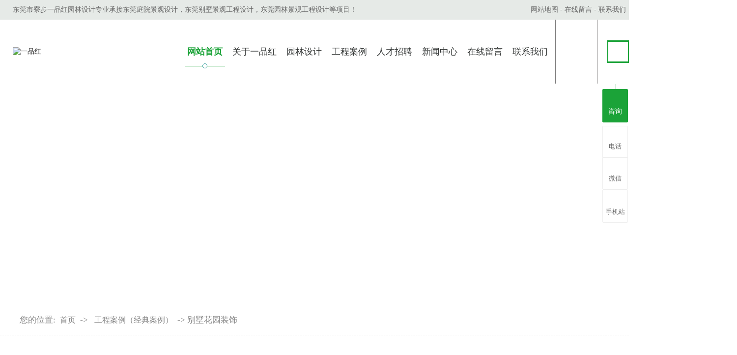

--- FILE ---
content_type: text/html
request_url: http://www.dgyph.cn/dgweb_content-1212996.html
body_size: 5427
content:
<!DOCTYPE html PUBLIC "-//W3C//DTD XHTML 1.0 Transitional//EN" "http://www.w3.org/TR/xhtml1/DTD/xhtml1-transitional.dtd">
<html xmlns="http://www.w3.org/1999/xhtml">
<head>
<meta http-equiv="Content-Type" content="text/html; charset=utf-8" />
<title>别墅花园装饰-东莞市寮步一品红园林设计服务部</title>
<meta name="keywords" content="别墅花园装饰" />
<meta name="description" content="别墅花园装饰" />
<!--mobanhtml/mindexcn!@#"-->
<!--"css"-->

                
                <link href="cssjs/newsrelated.css" rel="stylesheet" type="text/css" />
                <link charset="utf-8" href="cssjs/indexcss.css" rel="stylesheet" type="text/css"  />
                <script language="JavaScript" type="text/javascript" src="cssjs/indexjs.js"></script>
                <link href="cssjs/headcss.css" rel="stylesheet" type="text/css" />
                
                
            

</head>

<body onload="themax();init();">
<!--mobanhtml/mhead!@#"-->
<link rel="stylesheet" href="http://login.114my.cn/memberpic/gdxxyg/cssnew/slick.css">
<link rel="stylesheet" href="http://login.114my.cn/memberpic/gdxxyg/cssnew/slick-theme.css">
<link rel="stylesheet" href="cssjs/allbag.css">
<script src="http://login.114my.cn/memberpic/gdxxyg/cssnew/jquery-1.8.3.min.js"></script>
<script src="http://login.114my.cn/memberpic/gdxxyg/cssnew/jquery.SuperSlide.2.1.3.js"></script>
<script src="http://login.114my.cn/memberpic/gdxxyg/cssnew/slick.min.js"></script>
<script src="http://login.114my.cn/memberpic/dgth88/cssnew/ht_web.js"></script>
<script src="http://login.114my.cn/memberpic/dgth88/cssnew/page.js"></script>

<!--抬头-->
<div class="dingbu">
<p class="fl">东莞市寮步一品红园林设计专业承接东莞庭院景观设计，东莞别墅景观工程设计，东莞园林景观工程设计等项目！</p>
    
<p class="fr"><a href="sitemap.htm" target="_blank">网站地图</a> - <a href="feedback.html" rel="nofollow">在线留言</a> - <a href="dgweb-183981.html">联系我们</a></p>
        <div class="clear cl"></div>
    </div>

<header class="header">
<div class="hlogo fl">
<a href="/"><img src="//memberpic.114my.com.cn/076983266060/uploadfile/image/20220304/20220304095650_180299658.png" alt="一品红"></a>
</div>
<div class="fr">
<nav class="fl nav">
<ul>
<li class="cur"><a href="/">网站首页<i></i></a></li>
<li id="a1"><a href="company.html">关于一品红<i></i></a></li>

<li id="a2"><a href="products.html">园林设计<i></i></a>
<div class="nav2">                      
<a href="products-28960-0-0.html"><b>Villa renderings series</b><span>别墅效果图系列</span></a>
<a href="products-28961-0-0.html"><b>Factory renderings series</b><span>厂区效果图系列</span></a>
<a href="products-28962-0-0.html"><b>Community renderings series</b><span>小区效果图系列</span></a>
<a href="products-28963-0-0.html"><b>Plant rental series</b><span>植物租摆系列</span></a>
<a href="products-43989-0-0.html"><b>Green seedling series</b><span>绿化苗木系列</span></a>
<a href="products-293888-0-0.html"><b>Roof garden renderings</b><span>天台花园效果图</span></a>
</div>
</li>

<li id="a3"><a href="dgweb-13692.html" rel="nofollow">工程案例<i></i></a></li>
<li id="a4"><a href="job.html" rel="nofollow">人才招聘<i></i></a></li>
<li id="a5"><a href="news.html">新闻中心<i></i></a>
<div class="nav2">                      
<a href="news-6853-0.html"><b>Company dynamics </b><span>公司动态</span></a>
<a href="news-6854-0.html"><b>Industry Information</b><span>行业资讯</span></a>
<a href="news-6855-0.html"><b>common problem</b><span>常见问题</span></a>
</div>
</li>
<li id="a6"><a href="feedback.html" rel="nofollow">在线留言<i></i></a></li>
<li id="a7"><a href="dgweb-183981.html">联系我们<i></i></a></li>
</ul>
</nav>
<ul class="hul fl">
<li><span></span>
<div class="search drop">
<form name="form1" action="products_s.html" class="searchBox" method="get" onSubmit="document.cookie='key_word=' + (encodeURIComponent (document.getElementById('infoname').value));">
                    <div class="search-bg">
                        <input name="infoname" id="infoname" style="color:#aaa;" onFocus="if(this.value=='请输入关键词搜索'){this.value='';this.style.color='#aaa'}" onBlur="if(this.value==''){this.value='请输入关键词搜索';this.style.color='#aaa'}" value="请输入关键词搜索" size="19">

                   <input name="imageField" id="soo" type="image" t="" alt="搜索" src="http://login.114my.cn/memberpic/nuanxin/uploadfile/image/20201028/20201028173942_1977048292.png" align="middle"></div>
                    <script>
                        document.onreadystatechange = loadFromCookie;

                        function loadFromCookie() {
                            if (document.readyState == "complete") {
                                var reg = /key_word=([^;]+)/img;
                                var mc = reg.exec(document.cookie);
                                if (mc && mc.length >= 1) document.getElementById("infoname").value = decodeURIComponent(mc[1]);
                            }
                        }

                    </script>
               </form>
               <p class="keywords"><span>热门关键词：</span><a href="dgweb_content-726821.html">别墅园林工程</a>，<a href="dgweb_content-726802.html">别墅景观设计</a>，<a href="dgweb_content-726811.html">私家庭院景观设计</a>，园林景观工程，东莞园林绿化</p>
</div>
</li>
<li><span></span><div class="drop"><p class="htel">0769-83266060　138-2570-5376</p></div></li>
</ul>
</div>                                                            
<div class="clear"></div>
</header>

<!--幻灯片-->
<div class="nban"></div>

<script>
    var nban = $('.nban'),niamText = '';
    niamText = mianCon.find('a:last()').text();
    nban.append('<div class="page"><div class="nban_txt">');
    for (var i = 0; i < niamText.length; i++) {
        $('.nban_txt').append('<span>'+niamText.substring(i,i+1));
    }
</script>






<!--在线客服 -->
<div class="y-kefu-box y-kefu-box01">
    <div class="show-status">
        <span class="kf-close-btn icon"></span>
        <a href="tencent://message/?uin=872671389&Site=&Menu=yes" target="_blank" class="kf-zixun"><i class="icon"></i>咨询</a>
<div class="kf-mobile hver">
            <i class="icon"></i>
            <p>电话</p>
            <div class="mobile-infos">
                <b class="right">
          <i class="right-arrow1"></i>
          <i class="right-arrow2"></i>
        </b>
                <div class="online1">
                    <i class="icon"></i>
                    <span>邹小姐</span>
                    <p>13825705376</p>
                </div>
                 <div class="online1">
                    <i class="icon"></i>
                    <span>电话</span>
                    <p>0769-83266060</p>
                </div>   
            </div>
        </div>

        <div class="kf-weChat hver">
            <i class="icon"></i>
            <p>微信</p>
            <div class="y-ewm-box clearfix">
                <b class="right">
          <i class="right-arrow1"></i>
          <i class="right-arrow2"></i>
        </b>
                <div class="y-ewm-img1 fl">
                    <img src="//memberpic.114my.com.cn/076983266060/uploadfile/image/20220307/20220307085257_1336619870.jpg" alt="二维码">
                    <p>扫一扫微信咨询</p>
                </div>
            </div>
        </div>

        <div class="kf-zixun1 hver">
            <i class="icon"></i>
            <p>手机站</p>
            <div class="y-ewm-box clearfix">
                <b class="right">
          <i class="right-arrow1"></i>
          <i class="right-arrow2"></i>
        </b>
                <div class="y-ewm-img1 fl">
                    <img src="//memberpic.114my.com.cn/076983266060/uploadfile/image/20220307/20220307085257_921801523.png" alt="二维码">
                    <p>访问手机站网站</p>
                </div>
            </div>
        </div>
        <a href="javascript:;" class="back-top hver" id="yBackTop" style="display: none;"><i class="icon"></i><p>回顶</p></a>
    </div>
    <div class="hide-status" id="hideStatus" style="display: none;">
        <div class="kf-zixun"><i class="icon"></i>咨询</div>
    </div>
</div>
<script src="cssnew/scrollReveal.js" type="text/javascript"></script>
<!--mobanhtml/#webdh#/dgweb-webdh##!"-->
<style>
.nban:before,.nban .page{display: none;}
.nban{background:url(//memberpic.114my.com.cn/076983266060/uploadfile/image/20220304/20220304222610_690604863.jpg) no-repeat center;}
</style>
<!--mobanhtml/center!@#"-->

<div id="bodycon">
	<div id="left">
		<!--"../#innewclu!#/#left#/dgweb-left##!"-->
		
	</div>
    <div id="center">
		<!--"../#innewclu!#/content!dgwebcontent#"-->
		
<strong class="strong_title"><font face='Webdings'>4</font>工程案例（经典案例）</strong>

<div id="bodycontent" class="mianbxContent" style="height:25px;width:90%;text-align:right;">
您的位置:
<a href="/">首页</a>&nbsp;->&nbsp;
<a href="dgweb-13692.html">工程案例（经典案例）</a><font>&nbsp;->&nbsp;别墅花园装饰</font></div>
                
	<script language="javascript">
	function resizeimage(objImg)
		{
		var w0=0;
		var w1=1410;
		var h0=0;
		var h1=0;
		if (objImg.width>w1)
			{
			w0=objImg.width;
			h0=objImg.height;
			h1=w1/w0*h0;
			objImg.style.width=w1;
			objImg.style.height=h1;
			}
		}
	</script>
<div id="bodycontent" class="content_image">
<img src="//memberpic.114my.com.cn/076983266060/uploadfile/image/20220317/20220317165141_1783372526.jpeg"
border="0" onload="resizeimage(this)"
alt="别墅花园装饰" title="别墅花园装饰">
</div>
<div class="dgcontent_title_h5" style="width:1500px;
margin: 0 auto;
line-height:180%;">
<h5 style="color:#333333;
margin:2pt 0pt 2pt 0pt;">
<strong>
别墅花园装饰
</strong>
</h5>
</div>

<div class="column_content_page_content" style="width:1500px;
margin: 0 auto;
line-height:180%;"></div>

<div class='back_column' style="width:1480px; margin:0 auto; text-align:right;height:25px;">
<a href="dgweb-13692.html">[返回栏目首页]</a></div>
<div id="bodycontent" class="second_next_pre_dgwbct"  style="text-align:left;">
<a class="dgweb_pre_page_1f20b23b0bec8b27e815b9efcb551a78" href="dgweb_content-1212995.html">[上一页:别墅花园设计]</a>&nbsp;

<a class="dgweb_next_page_1f20b23b0bec8b27e815b9efcb551a78" href="dgweb_content-1212997.html">[下一页:别墅花园绿植]</a>&nbsp;
</div>
	</div>
    <div id="right">
		<!--"../#innewclu!#/#right#/dgweb-right##!"-->
		<script>

		var navLi = $('.fr>.nav>ul>li'),mianA = $('.mianbxContent>a'),falg = false;
		for(var i = mianA.index();i >= 0; i--){
			var thisText = mianA.eq(i).text(),thisHref = mianA.eq(i).attr('href').indexOf('#') != -1 ? mianA.eq(i).attr('href').substring(0,mianA.eq(i).attr('href').indexOf('#')) : mianA.eq(i).attr('href');
			navLi.each(function(){
				if(falg){
					return false;
				}
				$(this).html().indexOf(thisHref) != -1 ||
				$(this).html().indexOf(thisText) != -1 ?
				falg = true && $(this).addClass('cur').siblings().removeClass('cur') :
				falg = false;
			})
		}

</script>
	</div>
	<div class="clear"></div>
</div>
<!--mobanhtml/copy!@#"-->
<div id="copy"></div>
<!-- copy -->
<div class="footer_bg">
	<span class="jsf back_ic"><img src="//memberpic.114my.com.cn/076983266060/uploadfile/image/20220304/20220304182503_1441312786.png" alt=""></span>
    <div class="gy footer">
    	<div class="banq">
		    <ul class="bq_item">
		        <li>
		            <a href="products.html" class="footer_t">服务项目</a>
		            <div class="clear"></div>
		            <a href="products-28960-0-0.html">别墅效果图系列</a>
                            <a href="products-293888-0-0.html">天台花园效果图</a>
		            <a href="products-28961-0-0.html">厂区效果图系列</a>
		            <a href="products-28962-0-0.html">小区效果图系列</a>
		            
		            <a href="products-43989-0-0.html">绿化苗木系列</a>
                            <a href="products-28963-0-0.html">植物租摆系列</a>
		        </li>
		        <li>
		            <a href="company.html" class="footer_t">关于一品红</a>
		            <div class="clear"></div>
		            <a href="company.html">公司简介</a>
		            <a href="dgweb-13692.html">工程案例</a>
		        </li>
		        <li>
		            <a href="news.html" class="footer_t">新闻中心</a>
		            <div class="clear"></div>
		            <a href="news-6853-0.html">公司动态</a> <a href="news-6854-0.html">行业资讯</a><a href="news-6855-0.html">常见问题</a>
		        </li>
		        <li>
		            <a href="dgweb-183981.html" class="footer_t">联系一品红</a>
		            <div class="clear"></div>
		            <div class="footer_w">
                        <a href="job.html">人才招聘</a>
		                <a href="feedback.html">在线留言</a>
		                <a href="dgweb-183981.html">联系我们</a>
		            </div>
		        </li>
		    </ul>
	    </div>
    	<div class="bq_r">
			<b>联系我们</b>
			<ul class="bq_lx">
				联系人：138-2570-5376/邹小姐<br>
				地　址：东莞市寮步镇寮步岭安街80号3栋104室<br>
				邮　箱：872671389@qq.com
			</ul>
			<div>技术支持：
		        <a href="www.114my.net" target="_blank" rel="nofollow">【东莞网站建设】</a>
		        <a href="guanli.htm" target="_blank" rel="nofollow">【后台管理】</a>
		        <a href="sitemap.xml" target="_blank">【GMAP】</a>     
      		</div>
		</div>
    </div>

	    </div>
    </div>
</div>
<div class="copy_bg">
	<div class="gy copy_b">
      <div>Copyright @ 2022 东莞市寮步一品红园林设计服务部 版权所有 访问量：<script language="javascript" src="http://login.114my.cn/app/webfwl.php?member=dgjsjz11" ></script><a href="https://tongji.baidu.com/web/welcome/login?castk=LTE%3D" rel="nofollow" target="_blank">【百度统计】</a> <a href="https://beian.miit.gov.cn/" rel="nofollow" target="_blank">粤ICP备17151506号</a></div>
      <ul class="bq_ewm">
				<li>
					
					<div class="ewm_cc">
						<p><img src="//memberpic.114my.com.cn/076983266060/uploadfile/image/20220303/20220303172425_592707973.png" alt="app"></p>
					</div>
					<span class="jsf"><img src="//memberpic.114my.com.cn/076983266060/uploadfile/image/20220304/20220304183929_464369458.png" alt=""><img src="//memberpic.114my.com.cn/076983266060/uploadfile/image/20220304/20220304183517_1994219071.png" alt="app"></span>
				</li>
				<li>
					
					<div class="ewm_cc">
						<p><img src="//memberpic.114my.com.cn/076983266060/uploadfile/image/20220303/20220303172425_592707973.png" alt="小程序"></p>
					</div>
					<span class="jsf"><img src="//memberpic.114my.com.cn/076983266060/uploadfile/image/20220304/20220304183929_258767329.png" alt="小程序"><img src="//memberpic.114my.com.cn/076983266060/uploadfile/image/20220304/20220304183517_2109839908.png" alt="小程序"></span>
				</li>
				<li>
					
					<div class="ewm_cc">
						<p><img src="//memberpic.114my.com.cn/076983266060/uploadfile/image/20220303/20220303172425_592707973.png" alt="公众号"></p>
					</div>
					<span class="jsf"><img src="//memberpic.114my.com.cn/076983266060/uploadfile/image/20220304/20220304183928_178203834.png" alt="公众号"><img src="//memberpic.114my.com.cn/076983266060/uploadfile/image/20220304/20220304183517_1978952015.png" alt="公众号"></span>
				</li>
			</ul>
    </div>
</div>

<script>
$(".bq_ewm li").hover(function(){
		$(this).find(".ewm_cc").stop(true).fadeIn()
	},function(){
		$(this).find(".ewm_cc").hide();
	})
	$(".back_ic").click(function() {
        $('body,html').animate({
          scrollTop: 0
        },
        500);
        return false;
     });
</script>

<script>
var _hmt = _hmt || [];
(function() {
  var hm = document.createElement("script");
  hm.src = "https://hm.baidu.com/hm.js?86e7949d494d55a71ff66a43aa025360";
  var s = document.getElementsByTagName("script")[0]; 
  s.parentNode.insertBefore(hm, s);
})();
</script>
                
            
</body>
</html>


--- FILE ---
content_type: text/css
request_url: http://www.dgyph.cn/cssjs/headcss.css
body_size: 3406
content:
.nynewslist_r{width:71% !important;}

/*新闻样式*/
.in_new{ line-height:30px; width:98%; margin:0 auto;}
.in_new p{text-indent:2em; line-height:30px; font-size: 14px;}


.bodyContentString8{width: 100% !important;}
.nyxqnewsbg{background: none !important;}
.nyxqnews_left{box-shadow: 0px 0px 20px 0px rgba(99, 99, 99, 0.1);}
.nyxqnews_right{box-shadow: 0px 0px 20px 0px rgba(99, 99, 99, 0.1);}

/*内页产品*/
.protemppic img,.nylist_pic img,.dwtwo li .dw_pic img,.neiye_product_img,.newspic img,.ny_newspic a img{height: 100%}
.ny_newspic a img{height: 352px}
.ny_newsrema{height: 270px;}
.ny_protil:before,.nylist li .nylist_tit:before{background: #1ba338 !important;}
.nyxqnews_righttit strong{font-size: 18px;color:#1ba338 !important;}
.ny_newslist:hover .ny_newsday,.ny_newslist:hover .ny_newsmy,.ny_newslist:hover .ny_newstil a{color:#1ba338 !important;}
/*内页*/
.nban{height:450px;width: 100%;overflow: hidden;}
/*面包屑*/
#bodycon,#bodycon #center,#bodycontent{max-width:1500px;width:100% !important;margin:0 auto;}
#bodycon #center{margin-bottom: 80px;}
#right,p.desc{display:none;}
.mianbxContent{max-width:1500px;width:100% !important;text-align: left !important;padding-left: 40px;color:#888;background:url(https://memberpic.114my.com.cn/dgth88/uploadfile/image/20220223/20220223174918_2034724307.png) no-repeat left center;height: 62px !important;line-height:62px !important;border-bottom: 1px dashed #ddd;margin-bottom:50px !important;font-size: 17px;}
.mianbxContent a{color:#888;display:inline-block;margin: 0px 5px;font-size: 16px !important;}
.strong_title{display:none;}
/*产品分类*/
.pro_all_class>div {font-size: 0;}
.pro_all_class a:last-child {margin-right: 0;}
.pro_all_class a {width: 13.6%;height: 52px;line-height: 52px;font-size: 16px !important;display: inline-block;background: #eee;margin-bottom: 10px;margin-right: 0.68%;}
.pro_all_class a:hover,.pro_all_class .one_2019.cur a{transition: all 0.5s linear; background:#1ba338; color:#fff;}
.pro_all_class strong{background:#1ba338;color:#fff;display:block;height: 100%;width: 100%;line-height: 52px;font-size: 16px;}
.pro_all_class .pur{ display:none;}
.pro_cur {background: #1ba338 !important;color: #fff !important;}
.three_bt_2019 a {line-height: 30px !important;width: 100%;display: block;}

.dwone li{width:31.33% !important;}
.dwwa_body{display:none !important;}
.dwone li img{height: 100%;}
.nynews-photo img{height: 11.04167vw;}
.dwone li:hover .dwwa_a a,.nynews-list:hover .nynews-title{color: #1ba338 !important;}
.dwone li:hover .dwwa_more a,.nynews-list:hover .nynews-more{background: #1ba338 !important;}

/*分页*/
.page_total {border: 1px solid #e5e5e5;letter-spacing: 1px;padding: 0 10px;height: 26px;display: inline-block;line-height: 24px;font-size: 14px;}
.pages_info{padding:0 !important;width: 100% !important;}
.pages_box {font-size:0;margin-top:25px;display: inline-block;}
.pages_box a{vertical-align: top;display: inline-block;padding: 0 10px;height: 26px;line-height: 24px;border: 1px solid #e5e5e5;text-align: center;margin: 0 2px;background: #fff;font-size: 14px;}
.pages_box .page_curr{border-color:#1ba338;background:#1ba338;color:#fff;}
.pages_box .page_curr:hover{color:#fff;}
.pages_box a:hover{color:#1ba338;}
.pages_box b{line-height: 26px;}

/*产品分类*/
.pro_all_class{width:1500px !important; height:auto !important;margin:0 auto !important;font-size:0px; line-height:0px; border-bottom:none !important;margin-bottom:20px !important;}
.total_2019{display: inline;font-size: 0;}
.one_2019{width:190px;height:52px;display: inline-block;margin-left:10px !important;position:relative;}
.two_2019{width: 100%;height:0;background: #f3f3f3;position:absolute;top:52px;left:0;z-index: 9;overflow: hidden;transition:0.6s;}
.one_2019:hover .two_2019{height:auto;transition:0.6s;}
.pro_all_class .two_bt_2019 a{width:100% !important;display:block;line-height: 52px;color:#666;height: 52px;overflow:hidden;font-size:14px;}
.two_bt_2019 a:hover{background: #1ba338;color:#fff;}
.pro_all_class>a,.one_2019>span a{display:inline-block;width:189px !important;height:52px;overflow:hidden;text-align:center;font-size: 16px !important;color:#333;background:#eaeaea;white-space: nowrap;text-overflow: ellipsis;line-height:52px;text-decoration:blink;transition: all 0.8s linear;margin-bottom: 10px;text-transform: uppercase;}
.pro_all_class>a:hover,.one_2019:hover,.one_2019.cur{transition: all 0.5s linear; background:#1ba338; color:#fff;}
.pro_all_class strong{background:#1ba338;color:#fff;display:block;height: 100%;width: 100%;line-height: 52px;font-size: 16px;}
.pro_all_class .pur{ display:none;}
.pro_all_class{ border:none !important; width:100% !important; }

.pro_detail_rel_box{padding:0;border:none !important;}
.pro_detail_rel_hd{height:52px;line-height: 42px;padding-left: 38px;margin-bottom: 20px;    background: url(https://memberpic.114my.com.cn/dgth88/uploadfile/image/20220223/20220223172842_160042348.png) left no-repeat;}
.pro_detail_rel_hd strong, .detail_title strong{font-size:16px;font-weight: bold;line-height: 44px;}
.pro_detail_rel_item{width: 100% !important;overflow: hidden;padding-left: 1%;}
.pro_detail_rel_item:nth-child(4){display:none;}
.pro_detail_rel_item>div{width:32.33% !important;border: 1px solid #dcdcdc;}
.pro_detail_rel_item>div+div{margin-left: 1%;}
.pro_detail_rel_item>div>a+br+a {margin-top: 10px;display: block;height: 50px;line-height: 50px;background: #eee;font-size: 18px; color:#333;}
.pro_detail_rel_item>div img{width:100% !important;height:auto !important;}

.ny_propic{border: 1px solid #eee;}

/*产品详情*/
.pro_main_box{font-size:0;position: relative;overflow: hidden;}
.pro_main_box>div{display:inline-block;vertical-align:top;}
.propic_show_left{position:relative;}
.pro_le_img02{position:absolute;bottom:0;left:0;}
.propic_show_left{width:35% !important;}
.propic_show_left img{width:100% !important;}
.propic_show_right{width:42% !important;font-size:16px;line-height:36px;margin-left: 4%;padding-top:15px !important;position: relative;text-align: left;}
.propic_show_right>br{display:none;}
.pro_detail_title{font-size:39px;color:#1ba338;line-height:56px;padding-bottom:15px;border-bottom:1px solid #1ba338;margin-bottom:25px;    display: block;}
.pro_show_con{font-size:16px;font-weight:100;line-height:36px;color:#848080;}
.propic_show_right p{font-size:18px;color:#777;line-height:18px;}
.propic_show_right span{font-size:16px;font-weight:bold;margin: 15px 0  5px;display: block;}
.propic_show_right .propic_show_piclist{display:none;}
.propic_show_right .propic_show_piclist li{width:122px;font-size:15px;line-height:36px;color:#777;border:1px solid #e7e7e7;display:inline-block;vertical-align:top;}
.propic_show_right .propic_show_piclist li img{width:120px;}
.propic_show_right .propic_show_piclist li+li{margin-left:10px;}
.propic_show_right_item{position:absolute;bottom:0;left:15px;}
.propic_show_right_item img{width:90px;}
.pcontent_title_h4{width:auto !important;padding:20px 30px;border-top: 1px solid #f7f7f7;text-align: center;}
.pcontent_title_h4 strong{font-size:16px;font-weight:bold;}
.product_content{width:100% !important;max-width:100%;line-height:30px;}
#bodycon #center table{width:100% !important;}
.detail_title{width:1500px !important;height: 52px;line-height:52px;background:#1c2327;padding:0 !important;font-size:0;margin-left: 0 !important;    margin-bottom: 20px;}
.detail_title strong{font-size: 21px;color:#fff;display:inline-block;padding: 0 48px;background:#1ba338;line-height:52px;}
.pro_main_box h3{text-align:left;font-size:22px;color:#1ba338;margin-bottom:25px;margin-top:50px;}
.pro_ri_list{display:block;}
.pro_main_box>.pro_ri_list{float:left;margin-top:30px;text-align: left;}
.pro_ri_list, .pro_ri_list li{font-size:16px;line-height:36px;}

.txtgetshow td span, .pro_main_box td span{display:inline;}
.pshangxia_box{line-height:52px !important;}
.pshan_box{height:62px;margin:60px 0 30px !important;background:#1ba338;font-size:0;}
.pshan_box a{width:50%;display:inline-block;line-height:62px;color:#fff;padding:0 15px;}
.pshan_box a:nth-child(1){border-right:1px solid #fff;background:#272121;}
.pshan_box a:nth-child(2){background:#1ba338;}

/*内页新闻列表*/
.strong_title{display:none;}
.nswsfenlei_2019{margin:0px 0 30px;}
.nswsfenlei_2019 ul{font-size:0;}
.nswsfenlei_2019 li{display:inline-block;vertical-align:top;width:182px;height:52px;border:1px solid #e0e0e0;}
.nswsfenlei_2019 li+li{margin-left:12px;}
.nswsfenlei_2019 li:hover,.nswsfenlei_2019 li.curNewsType_2019{background:#1ba338;border-color:#1ba338;}
.nswsfenlei_2019 li a{display:block;line-height:50px;font-weight: normal;font-size: 16px;}
.nswsfenlei_2019 li:hover a,.nswsfenlei_2019 li.curNewsType_2019 a{color:#fff;}
.nyxqnews_righttit:before {
    background: #1ba338 !important;
}
.nyxqnews_rightcont a{line-height: 36px;}
.nyxqnews_leftpage {width: 100% !important;display: inline-block;margin-left: 0 !important;}
.nyxqnews_leftup,.nyxqnews_leftdown{line-height:70px;width: 50% !important;}
.nyxqnews_leftdown {background: url(http://114my.cn.114.114my.net/ZP/nynews/newsdown.png) 532px 29px no-repeat !important;padding-right: 50px !important;}
.newstemptwo li:hover .news_a a{color:#1ba338 !important;}
.newshx:after, .newshx:before, .newssx:after, .newssx:before,.newstemptwo li:hover .news_more a{background:#1ba338 !important;}
/*nban*/
.nban{width:100%;height:450px;position:relative;}
.nban:before{content:'';width:100%;height:100%;background:rgba(22,16,7,0.5);position:absolute;top:0;left:0;}
.nban .page{position:relative;height:450px;}
.nban_txt{width: 100%;position:absolute;top:50%;left:0;margin-top:-39px;text-align:center;}
.nban_txt span{font-size:52px;font-weight:bold;color:#fff;letter-spacing: 5px;display: inline-block;}
.nban_txt span:nth-child(2){animation-delay: 0.2s;}
.nban_txt span:nth-child(3){animation-delay: 0.4s;}
.nban_txt span:nth-child(4){animation-delay: 0.6s;}
.nban_txt span:nth-child(5){animation-delay: 0.8s;}
.nban_txt span:nth-child(6){animation-delay: 1s;}
.nban_txt span:nth-child(7){animation-delay: 1.2s;}


@keyframes nbanA{
0%{transform: translateY(0px);}
50%{transform: translateY(-20px);}
100%{transform: translateY(0px);}
}
@keyframes moveBg {
  0% {
    background-position: 0% 30%;
  }

  100% {
    background-position: 100% 50%;
  }
}

/*客户留言*/
.pro_list {overflow: inherit;border: 1px solid #eee;height: auto;}
#bodycontent #lytijiao input {width: 100px;line-height: 30px;margin: 10px;}
#tianxiethree input, #tfive textarea {border: 1px solid #333;width: 60%;padding: 10px;margin: 10px;}
#form1 {border: 1px solid #000;}
#bodycontent #tianxieone, #bodycontent #tfour, #bodycontent #liuyanshenming, #bodycontent #lytijiao {width: 100% !important;border-top: 1px solid !important;border-left: none !important;border-right: none !important;padding-top: 5px;}
#bodycontent #lytijiao{border-bottom: none !important;}
#chakantwo {padding-top: 10px;}
#bodycontent #lytijiao input:hover {background: #1ba338;color: #fff;}


.footer_bg{padding-top: 320px !important;padding-bottom: 80px !important;}

/*新闻第四套*/
.nynewslist:hover .nynewslist_time {background-color: #1ba338 !important;}
.nynewslist:hover { border: 3px solid #1ba338 !important;}
.nynewslist_tit a:hover {color: #1ba338 !important;}

--- FILE ---
content_type: text/css
request_url: http://www.dgyph.cn/cssjs/allbag.css
body_size: 8699
content:
*{margin: 0;padding: 0;box-sizing: border-box;list-style: none;}
body{font-size: 14px;min-width: 1300px;font-family:"Microsoft YaHei";overflow-x:hidden;color: #333;}
a{text-decoration: none;font-size: 14px;}
address, caption, cite, code, dfn, em, th, var, optgroup, i{font-style: inherit;font-weight: inherit;}
img{vertical-align: top;border: none;}
input, textarea{outline: none;border: none;}
h1, h2, h3, h4, h5, h6{font-weight:normal;}
.fr{ float:right;}
.fl{ float:left;}
.w1500,.page,.gy,.box{max-width: 1500px; min-width: 1300px; width: 100%; margin: 0 auto;}
.clear,.cl{height: 0; overflow: hidden; clear: both;}
.dfc{display:flex;align-items:end;justify-content:center;}
.dfe{display:flex;align-items:end;justify-content:end;}
.db>div, .lb>li, .dd>dl{display:inline-block;vertical-align:top;}

/*间隙*/
.top10 {padding-top: 10px;}
.top20 {padding-top: 20px;}
.top30 {padding-top: 30px;}
.top40 {padding-top: 40px;}
.top50 {padding-top: 50px;}
.top60 {padding-top: 60px;}
.top70 {padding-top: 70px;}
.top80 {padding-top: 80px;}
.top90 {padding-top: 90px;}
.top100 {padding-top: 100px;}


/*抬头*/
.header{height: 130px;}
.hlogo{width: 15%;margin-left: 2%;    height: 100%;}
.hlogo a img{width: 100%;height: auto;}
.hlogo a{display: flex;align-items: center;height: 100%;}
.dingbu{ height: 40px; background: #e6eae7; line-height: 40px; }
.dingbu p, .dingbu a{ font-size: 14px; color: #666;}
.dingbu p:nth-child(1){margin-left: 2%;}
.dingbu p:nth-child(2){margin-right: 2%;}


/*导航*/
.nav{font-size: 0;}
.nav li{display: inline-block;vertical-align: top; position: relative; margin-right: 52px;transition: all .3s ease;}
.nav li>a{position: relative;font-size: 16px;color: #343736;line-height: 130px;display: block; padding: 0 5px;}
.nav>ul>li.cur>a, .nav>ul>li:hover>a {color:#1ba338; font-weight:bold;}
.nav li>a i{display: block;position: absolute;opacity: 0;left: 0;width: 100%;height: 1px;background: #1ba338;bottom: 20px; transition: all .3s ease;}
.nav li:hover>a i,.nav li.cur>a i{bottom: 35px;opacity: 1;}
.nav li>a i:after{content: '';display: block;position: absolute;left: 0;right: 0;margin: 0 auto;top: -5px;width: 8px;height: 8px;border: 1px solid #2c9b99;border-radius: 50%;background:#fff;}
.nav li>.nav2 {display: none; position:absolute; left:-100%; right: 0;top:100%; z-index: 99999;box-shadow: 5px 5px 10px rgba(0, 0, 0, 0.3); width: 300% }
.nav li>.nav2 a{display: block;background:#fff;height:72px;color:#333; border-bottom: none;padding:15px 0px 0px 35px; border-bottom:1px solid #eee;}
.nav li>.nav2 a:hover{background:#1ba338;color: #fff;padding:15px 0px 0px 20px;}
.nav2 b{color:#999;}
.nav li>.nav2 a span{font-size:16px;color:#333;line-height: 18px;text-transform: uppercase;transition: all .8s cubic-bezier(.35, .75, .55, 1) 0.1s;-webkit-transition: all .8s cubic-bezier(.35, .75, .55, 1) .1s;-moz-transition: all .8s cubic-bezier(.35, .75, .55, 1) .1s;display:block}
.nav li>.nav2 a b{color:#ccc; font-size: 13px; font-weight: normal;line-height:30px;position: relative;display: inline-block; transition: all .8s cubic-bezier(.35, .75, .55, 1) 0.1s;-webkit-transition: all .8s cubic-bezier(.35, .75, .55, 1) .1s;-moz-transition: all .8s cubic-bezier(.35, .75, .55, 1) .1s;display:block}
.nav li>.nav2 a span:before{content:'';display: inline-block;vertical-align: middle;height: 2px;width:0;background: #fff;transition: all .8s cubic-bezier(.35, .75, .55, 1) 0.1s;-webkit-transition: all .8s cubic-bezier(.35, .75, .55, 1) .1s;-moz-transition: all .8s cubic-bezier(.35, .75, .55, 1) .1s;}
.nav li>.nav2 a b:before{content:'';display: inline-block;vertical-align: middle;height: 2px;width:0;background: transparent;transition: all .8s cubic-bezier(.35, .75, .55, 1) 0.1s;-webkit-transition: all .8s cubic-bezier(.35, .75, .55, 1) .1s;-moz-transition: all .8s cubic-bezier(.35, .75, .55, 1) .1s;}
.nav li>.nav2 a:hover span{transform: translateY(-25px);font-size: 18px;color:#fff;line-height: 23px;}
.nav li>.nav2 a:hover b{transform: translateY(25px);color:#fff;}
.nav li>.nav2 a:hover span:before,.NavCeshi li>.nav2 a:hover b:before{width: 40px;margin-right: 5px;}
@media screen and (max-width:1650px){
.nav li{margin-right: 20px;}
}
@media screen and (max-width:1550px){
.nav li>a{font-size: 18px;}
}
@media screen and (max-width:1400px){
.nav li{margin-right: 10px;}
.hul li{width: 70px;}
}

.hul{font-size: 0;}
.hul li{height: 130px;width: 85px;text-align: center;display: inline-block;vertical-align: top; cursor: pointer;background: url(https://memberpic.114my.com.cn/076983266060/uploadfile/image/20220317/20220317094513_1703093993.png) no-repeat center; position: relative;transition: all .3s ease;border-left: 1px solid #7a7979;}
.hul .drop{opacity: 0;top: 110%;padding: 20px;background: #fcfcfc; z-index: 99;transition: all .3s ease; position: absolute;right: 0; visibility: hidden;}
.hul li:hover .drop{top: 100%;opacity: 1; visibility: visible;}
.hul .drop .htel{font-size: 28px;font-family: arial;font-weight: bold;white-space: nowrap;color: #1ba338; }
.hul li+li{background: url(https://memberpic.114my.com.cn/076983266060/uploadfile/image/20220317/20220317095635_24338078.png) no-repeat center;}
.hul li>span{display: block;margin-top: 53px;height: 22px;position: relative;}
.hul li+li>span:after {content: '';position: absolute;width: 30px;height: 30px;border: 3px solid #1ba338;left: 19px;top: -11px;padding: 5px;}
.search{width:625px; right:0px;background:#fff; z-index:999; opacity:0; transition:all .3s ease;}
.search-bg{ width:530px; margin:0 auto; height:40px; padding-left:20px; border-radius:30px; border:1px solid #ddd;}
.search-bg input{ float:left; }

#infoname{ border:none; height:38px;  width:485px;}
#soo{ margin-top:12px;}
.keywords{ margin-top:20px; text-align:center;}
.keywords,.keywords a{ font-size:13px; color:#666; font-weight:lighter; line-height: 35px;}
.keywords span{ color:#1ba338;}
.keywords a:hover{ color:#1ba338;}


/*banner*/
.bann{overflow: hidden;}
.slider {width: 100%;}
.slick-slide{height: auto;}
.slick-slide img {width: 100%;}
.slick-prev {left: 38px;z-index: 99;}
.slick-next {right: 40px;}
.slick-dots{bottom: 32px;}
.slick-dotted.slick-slider{margin-bottom: 0;}
.slick-prev:before, .slick-next:before{font-size: 34px;font-family: "zxi";}
.slick-dots li{margin:0 2px !important;}
.slick-dots li button{font-size:0 !important;position:absolute;}
.slick-dots li button:before{color: #fff;opacity: 1;font-size:42px;}
.slick-dots li.slick-active button:before{color:#1ba338;}
.bann.slick-dotted .slick-prev{left:-52px;transition:all 0.5s;}
.bann.slick-dotted:hover .slick-prev{left:38px;}
.bann.slick-dotted .slick-next{right:-52px;transition:all 0.5s;}
.bann.slick-dotted:hover .slick-next{right:38px;}
.bann .slick-prev:before,.bann .slick-next:before{width:36px;height:52px;background:rgba(0,0,0,0.8) url(https://memberpic.114my.com.cn/015508/uploadfile/image/20211023/20211023164114_496103041.png)center no-repeat;line-height: 52px;display: block;top:calc(50% - 26px);font-family:'zxi';}
.bann .slick-prev:before {content: '';display: block;left:0;    transform: rotate(180deg);}
.bann .slick-next:before{content: '';right:0;}


/*定制属于您的毛绒玩具*/
.patitl{ text-align: center;}
.patitl p:nth-child(1){ font-size:40px; color:#333;}
.patitl p:nth-child(1) span{color:#1ba338;}
.patitl p:nth-child(2){ font-size:18px; color:#888; font-weight:lighter; margin:8px 0px 20px 0px;}
.patitl p:nth-child(3) span{ display:inline-block; width:8px; height:8px; border-radius:50%;}
.patitl p:nth-child(3) span+span{ margin-left:12px;}
.patitl p:nth-child(3) span:nth-child(1){ background:#ceded2;}
.patitl p:nth-child(3) span:nth-child(2){ background:#1ba338;}
.patitl p:nth-child(3) span:nth-child(3){ background:#ceded2;}

.xadv{padding-top: 70px;    padding-bottom: 282px;    background: url(https://memberpic.114my.com.cn/076983266060/uploadfile/image/20220304/20220304152938_921396955.jpg) center bottom no-repeat;}
.ia2 .dots .dot,.ia2 .dots .dot h3,.ia2 .dots .dot p,.ia2 .dots .dot .a,.ia2 .dots .dot .b,.ia2 .dots .dot .img{transition:ease .6s all;-moz-transition:ease .6s all; -webkit-transition:ease .6s all; -o-transition: ease .6s all;}
.ia2 .dots .dot .img-box{transition:ease .8s all;-moz-transition:ease .8s all; -webkit-transition:ease .8s all; -o-transition: ease .8s all;}
.ia2{-webkit-box-sizing: border-box; -moz-box-sizing: border-box; box-sizing: border-box; padding:100px 0 200px 0; -webkit-box-sizing: border-box; -moz-box-sizing: border-box; box-sizing: border-box}
.ia2 .dots{display: flex;justify-content: space-between;}
.ia2 .dots .dot{ position:relative; border-radius:18px; float:left; width:24%; padding: 0 25px 30px 25px; border:1px solid #b8bcbc; -webkit-box-sizing: border-box; -moz-box-sizing: border-box; box-sizing: border-box; background:#fff;}
.ia2 .dots .dot .img{ border-radius:100%; position:relative; width:100px; height:100px; background:#1ba338;}
.ia2 .dots .dot .img>img{ position:absolute; top:0; left:0;}
.ia2 .dots .dot .img .b{ opacity:0;}
.ia2 .dots .dot h3{ margin-top:80px; margin-bottom:10px; font-size:20px; color:#222;}
.ia2 .dots .dot p{ font-size:16px; color:#888; line-height:24px;}
.ia2 .dots .dot:hover{ border:1px solid #fff; background:#1ba338;}
.ia2 .dots .dot:hover h3,.ia2 .dots .dot:hover p{ color:#fff;}
.ia2 .dots .dot:hover .a{ opacity:0;}
.ia2 .dots .dot:hover .b{ opacity:1;}
.ia2 .dots .dot:hover .img{ background:#fff;}
.ia2 .img-box{ position:absolute; top:-50px; left:20px;}
.ia2 .dots .dot:hover .img-box{ left:calc(100% - 120px);}


/*pro*/
.pro{overflow: hidden;    padding-top: 20px;padding-bottom: 80px;}
.pro_box {width:1400px;margin: 0 auto;}
.pro_tit {text-align: center;}
.pro_tit span {font-size: 40px;line-height: 44px;position: relative;display: inline-block;}
.pro_tit span:after {content:'';background: url(https://memberpic.114my.com.cn/dgqfcy11/uploadfile/image/20210513/20210513111653_24900005.png)no-repeat;width: 66px;height: 65px;position: absolute;right: -13px;top:0;}
.pro_tit p {font-size: 18px;color: #999;padding-top: 20px;}
.pro_tab {padding-top: 40px;overflow: hidden;}
.pro_nav {width: 1400px;margin: 0 auto;}
.pro_nav table {width:100% !important;}
.pro_nav table tr { max-width: 1400px;margin: 0 auto; display: flex;justify-content: space-around;}
.pro_nav table tr td {border: 1px solid #eee; width: 16%; text-align: center; }
.pro_nav table tr td a {font-size: 16px; display: block;}
.pro_nav table tr td:hover{background: #1ba338; color: #fff;}
.pro_nav table tr td:hover a{color: #fff !important;}
.pro_con {}
.pro_call {width: 100%;margin: 0 auto;margin-top: 60px;overflow: hidden;}
.pro_call td{float: right;position: relative;margin-left: 0.3%;overflow: hidden;padding-left:0!important;border: 1px solid #ddd;}
.pro_call td br{display:none;}
.pro_call td{width:24.7%;height:100%;}
.pro_call td>a,.pro_call td>a>img{width:100%;height:auto;transition:0.5s;}
.pro_call td:hover img{transform: translate3d(0px, -50px, 0px);transition:0.5s;}
.pro_call td:nth-child(1){width:49.8% !important;height:100% !important;float: left;margin-left: 0px;}
.pro_call td:nth-child(1) >a{width: 100% !important;height: 100% !important;display: block;}
.pro_call td:nth-child(1) img{width: 100% !important;height: auto !important;}
.pro_call td:nth-child(n+4){margin-top:0.3%;}
.pro_call td span {padding-top: 0px !important;position: absolute;transition: 0.5s;bottom: 0;left: 0;width: 100%;background: #1ba338;height: 50px;transform: translateY(50px);transition:0.5s;}
.pro_call td:hover span{transform: translateY(0px);transition:0.5s;}
.pro_call td span a{color: #fff;font-size: 19px;line-height: 50px;}
@media screen and (max-width: 1500px){
  .pro_call{width:100%;}
}

.pr{padding-top: 30px;}
.pr_l{width: 840px; float: left; height: 640px;}
.product_cont_page > .divproduct_new_div{padding:0px 0px; position: relative;}
.product_cont_page > .divproduct_new_div:after{content: '';clear: both;display: block;}
.product_cont_page > .divproduct_new_div > .divproduct_new_div_item{width: 840px;float: left;margin: 0%;position: relative;overflow: hidden;z-index: 3; box-shadow: inset 0 0 40px 0 rgba(0,0,0,0.07); height: 631px;}
.product_cont_page > .divproduct_new_div > .divproduct_new_div_item > .product_div_item_pic{position: relative;}
.product_cont_page > .divproduct_new_div > .divproduct_new_div_item > .product_div_item_pic > a,.product_cont_page > .divproduct_new_div > .divproduct_new_div_item > .product_div_item_pic > a > img{width: 100%;height: auto;display: block;}、
.product_cont_page > .divproduct_new_div > .divproduct_new_div_item > .product_div_item_pic > a{position:relative;}
.product_cont_page > .divproduct_new_div > .divproduct_new_div_item > .product_div_item_pic > a:after{content: '';background: rgba(0,0,0,0.65);position: absolute;display: block;left: 0;top: 0;width: 100%;height: 100%;transition: 0.3s all ease;opacity: 0;filter: alpha(opacity=0);}
.product_cont_page > .divproduct_new_div > .divproduct_new_div_item:hover > .product_div_item_pic > a:after{opacity: 1;filter: alpha(opacity=100);}
.product_cont_page > .divproduct_new_div > .divproduct_new_div_item > .divproduct_new_div_item_content{}
.product_cont_page > .divproduct_new_div > .divproduct_new_div_item > .divproduct_new_div_item_content .divproduct_new_div_item_a{z-index:3;color: #fff;font-size: 23px;display: block;text-align: center;white-space: nowrap;overflow: hidden;text-overflow: ellipsis;line-height: 80px;position: absolute;width: 100%;top: -120%;margin-top: -70px;padding:0 10%;box-sizing: border-box;transition:0.3s all ease;}
.product_cont_page > .divproduct_new_div > .divproduct_new_div_item > .divproduct_new_div_item_content .divproduct_new_div_item_body{z-index:3;position: absolute;padding:0 10%;box-sizing: border-box;color: #aaa;line-height: 25px;font-size: 14px;font-weight: lighter;text-align: center;height: 50px;top: 110%;margin-top: 0px;width: 100%;transition:0.3s all ease;}
.product_cont_page > .divproduct_new_div > .divproduct_new_div_item > .divproduct_new_div_item_content .divproduct_new_div_item_a:after{content: '';display: block;width: 40px;height: 3px;position: absolute;left: 50%;margin-left: -20px;background: #1ba338;top:0;}
.product_cont_page > .divproduct_new_div > .divproduct_new_div_item:hover > .divproduct_new_div_item_content .divproduct_new_div_item_a{top:50%}
.product_cont_page > .divproduct_new_div > .divproduct_new_div_item:hover > .divproduct_new_div_item_content .divproduct_new_div_item_body{top:50%}

/*sup*/
.ys_c{width: 100%;background: url(https://memberpic.114my.com.cn/076983266060/uploadfile/image/20220304/20220304164549_1553582780.jpg) no-repeat center;padding: 82px 0;}
.ys_c .patitl p:nth-child(1) span{color: #fff !important;}
.ys_c .patitl p:nth-child(1){color: #fff !important;}
.ys_c .patitl p:nth-child(2){    color: rgba(255, 255, 255, 0.8) !important;}
.ys_c .patitl p:nth-child(3) span:nth-child(2){background: #fde515 !important;}

.sup{margin-top: 60px;}
.sup_t h3 {font-size:40px; text-align: center; font-weight: normal; padding-top:50px; line-height:43px; }
.sup_t h3 span { display: block; font-size: 18px; color:#888; font-weight: normal; font-weight:100; }
.sup_t h3 b{ color:#1ba338;}

.sup{line-height:24px; font-size: 16px; position: relative; z-index: 1; clear: both; padding:56px 0 0; color: #fff; width: 100%; overflow: hidden; max-width: 1980px; display: block; margin: 0 auto; }
.leit{ width: 100%; height:610px; }
.leit ul{ width: 100%; display: flex;}
.leit li{ cursor:pointer; transition:all 0.5s; position: relative; height: 610px; width:25%; background:#fff; padding:35px; overflow:hidden;}
.leit li+li{margin-left: 5px;}
.leit li:nth-child(1) .hav{background:#fff url(https://memberpic.114my.com.cn/076983266060/uploadfile/image/20220319/20220319085056_1933223870.jpg) top center no-repeat;}
.leit li:nth-child(2) .hav{background:#fff url(https://memberpic.114my.com.cn/076983266060/uploadfile/image/20220319/20220319085056_1696477710.jpg) top center no-repeat;}
.leit li:nth-child(3) .hav{background:#fff url(https://memberpic.114my.com.cn/076983266060/uploadfile/image/20220319/20220319085056_752566088.jpg) top center no-repeat;}
.leit li:nth-child(4) .hav{background:#fff url(https://memberpic.114my.com.cn/076983266060/uploadfile/image/20220304/20220304200014_841300075.jpg) top center no-repeat;}
.leit li img{ display: block; }
.hav{height: 400px; }

.shu2{ font-size: 30px; color: #fff; }
.leit li.on .shu2{opacity: 0;display: none;}
.shu2 span {display:block;font-size:28px;color:#1ba338;font-weight:bold;margin-top:30px;}
.shu2 p{color: #dfdfdf;font-size: 14px;margin-top: 9px;}
.shu2 b{font-size: 102px;color: #f1f1f1;display: block;margin-top: 20px;}
.shu2 em{ display: block; font-size: 16px; text-align: center; color: #f6f6f6; line-height:40px; text-transform:uppercase;font-style: normal;}

.bock{ width:100%;opacity:0;box-sizing: border-box;transition:0.5s; padding:32px 0 45px;}
.bock i{display: block;font-size: 102px;color: #f1f1f1;position: absolute;bottom: -33px;right: 26px;font-weight: bold;}
.leit li.on .bock{opacity: 1;}
.bock b{font-size:28px;color:#1ba338;font-weight:bold;display:flex;align-items:center;}
.bock b span{font-size: 16px;color: #666;display: inline-block;padding-left: 72px;position: relative;}
.bock b span:before{content: ""; position: absolute; width: 30px; height:1px; background:#d6d6d6; left:18px; top:50%;}
.bock p {width: 100%;padding-top: 17px;line-height: 30px;font-size: 14px;color: #969696;position: relative;z-index: 2;}


/*工程案例*/
.honor_bg {padding: 80px 0;}
.honor{margin-top: 50px;}
.honor_cont .tempWrap{width:1500px !important;}
.honor_cont table td{width:352px !important;height:266px;padding-left:0px !important;display:block;float:left;-webkit-transition:0.3s all ease-in-out;transition:0.3s all ease-in-out;  position: relative;margin-right:25px; border: 1px solid #eee;}
.honor_cont table tr{display:block;}
.honor_cont table td br{display:none;}
.honor .btn{background:url(https://memberpic.114my.com.cn/076922924683/uploadfile/image/20211225/20211225110608_263755714.png)no-repeat center;width:150px;height:44px;bottom:16px !important;position: absolute;cursor: pointer;}
.honor_btnl{left:36% !important;    top: 0px;}
.honor_btnr{right:36% !important;    top: 0px;-webkit-transform: rotate(180deg);transform: rotate(180deg);}
.honor_b{position: relative;}
.honor_b a{background:url(https://memberpic.114my.com.cn/076922924683/uploadfile/image/20211225/20211225110608_633522485.png) center no-repeat;width:58px;height:44px;display:block;margin:30px auto 0;border-radius: 5px; border:1px #eee solid;-webkit-transition:0.3s all ease-in-out;transition:0.3s all ease-in-out;}
.honor_b a:hover{background:#169b3e url(https://memberpic.114my.com.cn/076922924683/uploadfile/image/20211225/20211225110608_658179047.png) center no-repeat;}
.honor_cont table td>a>img{ padding:8px;    width: 100%; height: auto;}

/*about*/
.ab_bg {background: url(https://memberpic.114my.com.cn/076983266060/uploadfile/image/20220304/20220304173641_1557956819.jpg) no-repeat top; width: 100%; height: 486px;}
.ab_ic {position: relative; display: flex; justify-content: flex-end;}
.ab_tit>i {font-size:30px; color: #fff; position: relative; display: inline-block;letter-spacing: 0.1em;}
.ab_tit>i:after {position: absolute; content: ""; width: 35px; height: 2px; background: #fff; right: -54px; top: 50%; margin-top: -1px;}
.ab_tit>b {display: block;font-family: arial;font-size: 46px; color: #fff; text-transform: uppercase; margin-top: 20px;}
.ab_lc {position: absolute; bottom: 0; left: 0; background: url(https://memberpic.114my.com.cn/076983266060/uploadfile/image/20220304/20220304175044_1013089166.jpg) no-repeat center; padding: 78px 64px 78px 10%; width: 994px; z-index: 5;}
.ab_lc>b {font-size: 42px; color: #1ba338;}
.ab_lc>p {font-size: 16px; color: #666; line-height: 36px; margin: 34px 0 68px;}
a.ab_btn {display: block; width: 138px; height: 44px; background: #1ba338; color: #fff; font-size: 18px; text-align: center; line-height: 44px;}
.ab_c {position: relative; margin-top: -310px;}
.ab_tit {padding-left: 10%; margin-bottom: 94px;}
.ab_rc {width: 59%; position: relative;}
.ab_rc img {z-index: 3; position: relative;}
.ab_rc:after {position: absolute; content: ""; width: 106%; height: 100%; background: rgba(8, 195, 48, 0.7); top: -50px; left: -50px;}
.ab_bc {overflow: hidden;} @media screen and (max-width: 1540px){.ab_tit,.ab_lc{padding-left: 2%} }

/* news */
.news_wrap{width:100%;padding:80px 0;overflow:hidden;}
.news_tab{text-align: center;margin-bottom:50px; margin-top: 50px;}
.news_tab li{width:230px;height:56px;border-radius:56px;box-shadow: 0px 0px 20px #eee;}
.news_tab li+li{margin-left:20px;}
.news_tab li.on{background:#30A64D;box-shadow: 0px 0px 20px rgba(58,158,82,0.3);}
.news_tab li a{display: block;line-height:56px;font-size:18px;}
.news_tab li.on a{color:#fff;}

.new_list .news_div{height:0;visibility: hidden;}
.new_list .news_div.block{height:auto;visibility:visible;}
.new_list .news_div_item{display:inline-block;vertical-align: top;width:calc((100% - 60px)/3);padding:25px;border:1px solid #eee;position:relative;padding-bottom:92px;margin-right:30px;}

.new_list .news_div_item_pic img{width:100%;}
.new_list .news_div_item_date{display:flex;width:106px;height:36px;justify-content:center;background:#333;position:absolute;bottom:194px;left:25px;}
.new_list .news_div_item:hover .news_div_item_date{background:#30a64d;}
.new_list .news_div_item_date>div{font-size:16px;color:#fff;line-height:36px;}
.new_list .news_div_item_content{margin-top:10px;}
.new_list .news_div_item_title{height:36px;}
.new_list .news_div_item_title a{font-size:18px;display:block;line-height:36px;position:relative;}
.new_list .news_div_item_title a::before{position:absolute;content:'查看详情';bottom: -122px;left: 0;width:134px;height: 36px;background: #fff;border-radius: 36px;line-height: 36px;color: #999;font-size: 15px;text-align:center;border:1px #eee solid;transition:all 0.5s;}
.new_list .news_div_item:hover .news_div_item_title a::before{width:164px;border-color:#30a64d;color:#30a64d;}
.new_list .news_div_item_body{font-size:14px;color:#999;line-height:28px;height:56px;overflow:hidden;}


/*copy*/
.footer {display: flex;justify-content: space-between;}
.footer_bg{width: 100%;color: #fff;background: url(https://memberpic.114my.com.cn/076983266060/uploadfile/image/20220304/20220304180157_750951465.png) no-repeat center;position: relative;overflow:hidden;padding-top: 236px;}
.fbt{border-top:10px solid #ff5c00;}
.bq_item li{position: relative;}
.bq_item li{ float: left;position: relative;}
.footer_w1 t{display: block;float: left;font-size: 24px;font-weight: bold;margin-right: 11px;}
.footer_w1 span{display: block;float: left;font-size: 20px;margin-top:3px;}

.bq_gzh li{width:130px;}
.footer_w{font-size: 14px; line-height: 34px; color: #999;}
.footer_w p{position:relative;}
.footer_w p:before{left:0;font-family: "iconfont";font-size: 16px;}
.bq_item li a{ display: block;font-size: 14px; line-height: 30px; color: rgba(255,255,255,0.7);}
.bq_item li a:hover{color:#fff;}
.footer_t{font-size: 16px !important; color: #fff !important;  line-height: 100%!important; position: relative;font-weight: bold;padding-bottom: 26px;}
.footer li img{width:130px;}
.bq_gzh li p{text-align:center; color:#fff; line-height:30px; margin-bottom:10px;}

.copy{line-height: 30px; font-size: 14px;color: #999; margin-top:20px;    padding-top: 10px;}
.copy a{font-size: 14px; color: #999;}
.copy a:hover{color: #ff7b0f;}
/*link*/
.link_bg{height: 239px;background:url(https://memberpic.114my.com.cn/gddgjn/uploadfile/image/20210325/20210325174531_604267125.png) no-repeat center;    position: relative;
    margin-top: -100px;}
.linkTagcs li a{font-size:14px;}
.links_r a{font-family: "iconfont" !important;font-size:42px;font-style: normal;color:rgba(255,255,255,0.3);display:inline;height:80px;display: block;line-height:80px;padding-left: 32px;}
.links_l{display: flex;align-items: center;padding-left:27px;}
.l_wz{position: relative;}
.l_wz b{font-size: 25px;color: #fff;line-height: 21px;}
.l_wz p{color: rgba(255,255,255,0.38);letter-spacing: 5px;}

.links{display: flex;align-items: center;justify-content: space-between;margin: 60px 0 50px;background: url(https://memberpic.114my.com.cn/076983266060/uploadfile/image/20220304/20220304180914_1567849633.png);height: 51px;}
.links>div{display: flex;align-items: center;}
.links_m{}
.linkTagcs li a{color: rgba(255,255,255,0.38)!important;}
.foo_icon{display: flex;justify-content: space-between;margin-bottom: 69px;}
.foo_icon li span{color:#fff;display: block;width: 38px;height: 38px;border-radius: 100%;background: #e60113;display: flex;justify-content: center;align-items: center;position: relative;font-size: 22px;z-index:1;}
.foo_icon li span:after{content: '';position: absolute;width: 48px;height: 48px;border-radius: 100%;background: rgba(32,114,224,0.22);top: -5px;left: -5px;z-index:-1;}
.foo_icon li{display: flex;align-items: center;}
.foo_icon li div{margin-left: 13px;}
.foo_icon li div b{font-size: 16px;}
.bq_gzh{float: right;padding-top:7px;}
.bq_gzh li+li{margin-left: 44px!important}
.copy_bg{background: #fff;}
.copy_b{display: flex;justify-content: space-between;align-items: center;}
.copy_bg div{color: #333;height: 80px;line-height: 80px;}
.copy_b div:nth-child(1){width: 65%;}
.copy_b div:nth-child(2){position: relative;}
.copy_b div:nth-child(2):after {position: absolute;content: "";width: 300px;height: 100%;top: 0;right: -300px;}
.copy_bg div a{color: #333;}
.foo_icon li div p {margin-top: 3px;}
.cl {clear: both;}
.banq{width: 62%;}
.bq_cl>b, .bq_cr>b, .bq_r>b {font-size: 16px;color: #fff;display: block;margin-bottom: 20px;}
.bq_ewm {display: flex;position: relative;}
.bq_ewm li span {display: flex;width: 36px;height: 36px;border-radius: 100%;font-size: 14px;text-align: center;line-height: 36px;color: #059408;border:1px solid #059408;    align-items: center; justify-content: center;}
.bq_ewm li:hover span{background: #059408;border-color: #059408;color: #fff;}
.ewm_cc {position: absolute;top: -172px;left: -23px;display: none;z-index:999;}
.ewm_cc img {width: 150px!important;}
.bq_r {width: 29%;position: relative;}
.bq_lx {line-height: 36px;font-size: 16px;color: rgba(255,255,255,0.7);}
.bq_ewm li+li {margin-left: 10px;}
.bq_ewm li span img+img {
    display: none;
}

.bq_ewm li:hover span img+img {
    display: block;
}

.bq_ewm li:hover span img {
    display: none;
}
.bq_item li:first-child:before {left: 0;}
.bq_item{display: flex;justify-content: space-between;}
.bq_r>b{position: relative;margin-bottom: 40px;}

.bq_r>b:after{position: absolute;content: "";width: 100%;height: 1px;background: rgba(255,255,255,0.38);bottom: -25px;left: 0;}
.bq_r>b:before {position: absolute;content: "";background: url(https://memberpic.114my.com.cn/076983266060/uploadfile/image/20220304/20220304180804_1042127414.png) no-repeat center;width: 78px;height: 41px;top: -12px;right: 0;}
.link_btn{width: 170px;height: 44px;line-height: 44px;background: #fff;text-align: center;font-size: 16px;color: #4d4d4d;border-radius: 22px;display: block;}
.bq_r>div{color: rgba(255,255,255,0.7);line-height: 34px;font-size: 14px;}

.bq_r>div a{text-decoration: none;color: rgba(255,255,255,0.7);font-size: 14px;}
.back_ic{position: absolute;display: block;width: 102px;height: 102px;background: #1ba338;border-radius: 100%;text-align: center;top: 78px;left: 50%;margin-left: -51px;cursor: pointer;    padding-top: 25px;}







/* 客服样式*/
.y-kefu-box { position: fixed; right: 0; top: 20%; z-index: 9999; font-size: 13px;}
.y-kefu-box img { display: block; width: 100%; height: auto; }
.y-kefu-box01 .icon { display: block; background: url(https://memberpic.114my.com.cn/076983266060/uploadfile/image/20220307/20220307091419_1745140191.png) no-repeat; margin: 0 auto 6px;}
.y-kefu-box01 { width: 54px; color: #666; text-align: center; }
.y-kefu-box01 .kf-close-btn { width: 27px; height: 27px; background-position: -5px -115px; position: relative; cursor: pointer;}
.y-kefu-box01 .kf-close-btn:before { content: ''; display: block; width: 1px; height: 12px; background-color:#1ba338; position: absolute; bottom: -12px; left: 13px; z-index: 1; }
.y-kefu-box01 .show-status>a, .y-kefu-box01 .show-status>div { display: block; width: 52px; padding: 8px 0 12px; background-color: #fff; border-left: solid 1px #efefef; border-top: solid 1px #efefef; border-right: solid 1px #efefef; position: relative;border-bottom: 1px #efefef solid;}
.y-kefu-box01 .show-status { position: relative; }
.y-kefu-box01 .show-status .kf-zixun { background-color:#1ba338; border-color:#1ba338; color: #fff; margin: 10px 0 7px;}
.y-kefu-box01 .kf-zixun { border-radius: 2px; }
.y-kefu-box01 .kf-zixun i { width: 21px; height: 22px; background-position: -5px -5px; }
.y-kefu-box01 .kf-mobile { border-top-left-radius: 2px; border-top-right-radius: 2px; }
.y-kefu-box01 .kf-mobile>i { width: 18px; height: 18px; background-position: -5px -32px; }
.y-kefu-box01 .kf-mobile:hover>i { background-position: -30px -32px; }
.y-kefu-box01 .kf-weChat>i { width: 22px; height: 19px; background-position: -5px -55px; }
.y-kefu-box01 .kf-weChat:hover>i {background-position: -30px -55px; }
.y-kefu-box01 .kf-email { border-bottom-left-radius: 2px; border-bottom-right-radius: 2px; }
.y-kefu-box01 .kf-email>i { width: 18px; height: 14px; background-position: -5px -80px; }
.y-kefu-box01 .kf-email:hover>i { background-position: -30px -80px; }
.y-kefu-box01 .back-top i { width: 13px; height: 11px; background-position: -5px -98px; }
.y-kefu-box01 .back-top:hover i { background-position: -30px -98px; }
.y-kefu-box01 .kf-email, .y-kefu-box01 .back-top  { border-bottom: solid 1px #efefef;}
.y-kefu-box01 .back-top { margin-top: 20px; border-radius: 2px; left: 55px;}
.y-kefu-box01 .hver:hover { background-color: #1ba338; border-color: #1ba338;}
.y-kefu-box01 .hver:hover>p { color: #fff; }
.y-kefu-box01 .kf-zixun1 { border-radius: 2px; }
.y-kefu-box01 .kf-zixun1 i { width: 21px; height: 22px; background-position: -5px -180px; }
.y-kefu-box01 .kf-zixun1:hover>i { background-position: -30px -180px; }


.y-kefu-box01 .mobile-infos, .y-kefu-box01 .y-ewm-box, .y-kefu-box01 .y-email-infos { background-color: #fff; border: solid 1px #efefef; position: absolute; right: 90px; z-index: 2; border-radius: 2px; display: none;} 
/*咨询热线*/
.y-kefu-box01 .mobile-infos { width: 260px; text-align: left; top: 0;}
.y-kefu-box01 .mobile-infos>div { padding: 20px 0 20px 45px; position: relative; }
.y-kefu-box01 .mobile-infos>div i { width: 15px; height: 15px; background-position: -52px -32px; position: absolute; top: 22px; left: 20px; z-index: 2; }
.y-kefu-box01 .mobile-infos .online1 { border-bottom: solid 1px #efefef; }
.y-kefu-box01 .mobile-infos span { color:#b9b9b9; }
.y-kefu-box01 .mobile-infos p { color:#1ba338; font-size: 18px; }
y-kefu-box .right {
width: 12px;
height: 12px;
position: absolute;
right: -12px;
top: 24px;
}
y-kefu-box .right-arrow1,
y-kefu-box .right-arrow2 {
width: 0;
height: 0;
display: block;
position: absolute;
left: 0;
top: 0;
border-top: 6px transparent dashed;
border-right: 6px transparent dashed;
border-bottom: 6px transparent dashed;
border-left: 6px white solid;
overflow: hidden;
}
y-kefu-box .right-arrow1 {
left: 1px;
border-left: 6px #efefef solid;
}
y-kefu-box .right-arrow2 {
border-left: 6px white solid;
}
/*二维码*/
.y-kefu-box01 .y-ewm-box { width: 151px; height: 178px; top: -60px;}
.y-kefu-box01 .y-ewm-box>div { width: 151px; height: 178px; }
.y-kefu-box01 .y-ewm-box img { width:115px; height:114px; margin: 20px auto 10px; }
.y-kefu-box01 .y-ewm-box .y-ewm-img1 { width: 150px; border-right: solid 1px #efefef; }
.y-kefu-box01 .y-ewm-box .right { top: 84px; }
/*email*/
.y-kefu-box01 .y-email-infos { padding: 28px 20px 28px 45px; color:#b9b9b9; text-align: left; bottom: 0; width:260px;}
.y-kefu-box01 .y-email-infos p { color: #1ba338; font-size: 16px; }
.y-kefu-box01 .y-email-infos>i { width: 18px; height: 13px; background-position: -52px -80px; position: absolute; left: 15px; top: 30px; }
.y-kefu-box01 .y-email-infos .right { top: 55px; }

.y-kefu-box01 .hide-status { width: 54px; height: 65px; background-color:#1ba338;position: absolute; top: 37px; left: 55px; z-index: 9;}
.y-kefu-box01 .hide-status .kf-zixun { padding: 10px 0 7px; color: #fff; cursor: pointer; }



.mask {position: fixed;bottom: 0;right:100%;width: 100%;height: 70px;background: rgba(4,4,4,.71);background-image:url(https://memberpic.114my.com.cn/076983266060/uploadfile/image/20220307/20220307084518_1533541319.png);background-position: center center;z-index: 1001;}
.closeee{background: url("//memberpic.114my.com.cn/076983266060/uploadfile/image/20220307/20220307084544_1465019440.png")  no-repeat center center;}
.mask .gotoCenter {display: block;width: 1000px;height: 140px;margin: 0 auto;}
.mask .closeee {position: absolute;top: 0;right: 100px;margin-right: 0px;width: 40px;height: 100%;cursor: pointer;}
.clickarea{position: absolute;top: 0;right: 200px;margin-right: 0px;width: 100%;height: 100%;cursor: pointer;}
.thumbnail {position: fixed;left: 0px;bottom: 0px;width: 184px;height: 124px;cursor: pointer;}
@-webkit-keyframes rotate {
	from {-webkit-transform:rotate(0deg);}
	to {-webkit-transform:rotate(360deg);}
}